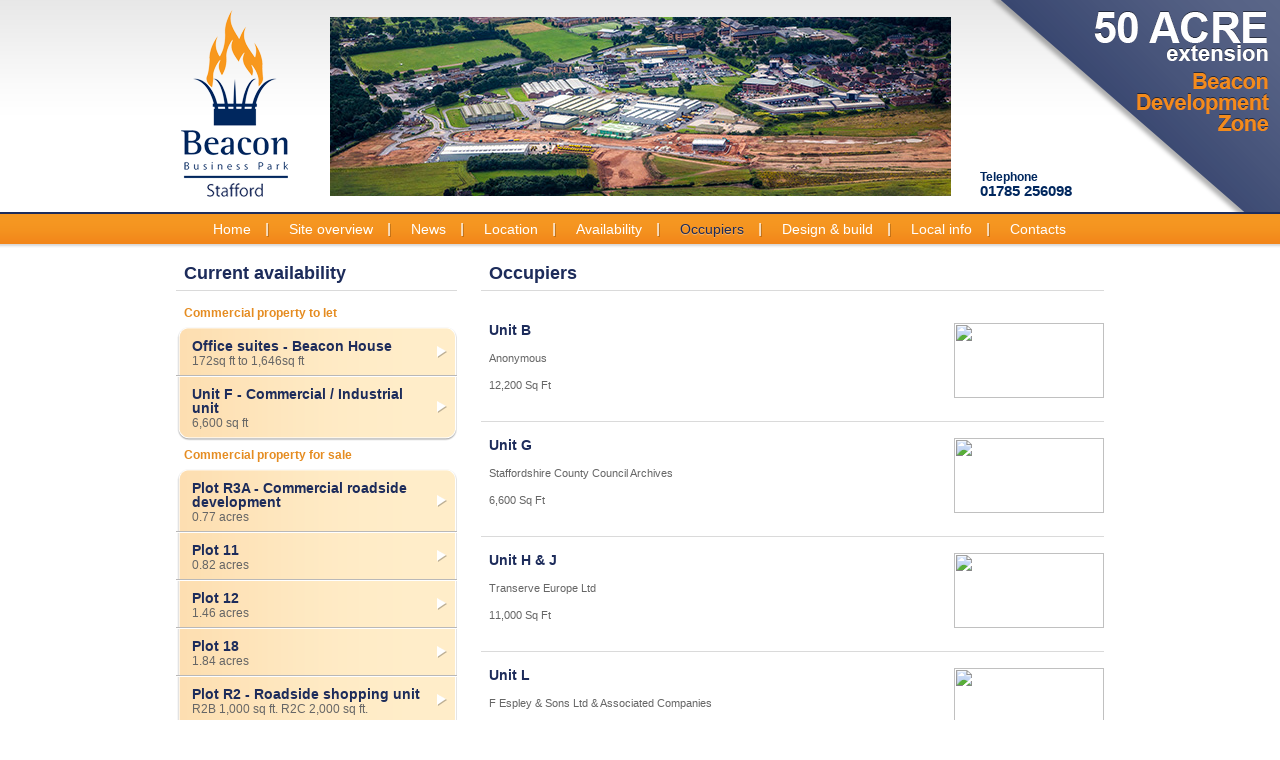

--- FILE ---
content_type: text/html
request_url: https://www.beaconbusinesspark.co.uk/occupiers.html
body_size: 2681
content:
<!DOCTYPE html>
<html lang="en">
	<head>

		<title>Beacon Business Park - Occupiers</title>

		<base href="https://www.beaconbusinesspark.co.uk/" />

		<meta charset="utf-8" />
		<meta http-equiv="x-ua-compatible" content="ie=edge" />
		<meta name="format-detection" content="telephone=no" />

		<meta name="viewport" content="width=device-width, initial-scale=1, minimum-scale=1, maximum-scale=1" />

		<script src="https://ajax.googleapis.com/ajax/libs/mootools/1.5.1/mootools-yui-compressed.js"></script>

		<script src="assets/js/kaja.js"></script>
		<script src="assets/js/common.js?261017"></script>

		<link href="assets/css/reset.css" rel="stylesheet" type="text/css" />
		<link href="assets/css/common.css?261017" rel="stylesheet" type="text/css" />

		<noscript>
			<link rel="stylesheet" href="assets/css/960.css" />
		</noscript>
		
		<script src="assets/js/adapt.js"></script>

		<script>
		  (function(i,s,o,g,r,a,m){i['GoogleAnalyticsObject']=r;i[r]=i[r]||function(){
		  (i[r].q=i[r].q||[]).push(arguments)},i[r].l=1*new Date();a=s.createElement(o),
		  m=s.getElementsByTagName(o)[0];a.async=1;a.src=g;m.parentNode.insertBefore(a,m)
		  })(window,document,'script','//www.google-analytics.com/analytics.js','ga');
		 
		  ga('create', 'UA-15598138-29', 'auto');
		  ga('send', 'pageview');
		 
		</script>

		<script src="https://use.fontawesome.com/7e2c3cdd8f.js"></script>

	</head>
	<body class="tag-occupiers" data-kaja-here="body">

		<div class="head outer" data-kaja-move="body:99|body:99|body:100">

			<div class="outer">

				<div class="inner">

					
						<h1><a href="index.html" title="Beacon Business Park - Stafford"><span>Beacon Business Park - Stafford</span></a></h1>

						<p>
							<a href="tel:01785256098"><small>Telephone</small><br/>
							01785 256098</a>
						</p>
						
				</div>

			</div>

		</div>

		<div class="menu outer" data-kaja-move="body:100|body:100|body:99">

			<div class="inner">

				<button class="menu-toggle js-toggle"><span>Menu</span></button>

				<ul class="menu-list">
					<li class="menu-list-item"><a href="index.html">Home</a></li>
					<li class="menu-list-item"><a href="siteoverview.html">Site overview</a></li>
					<li class="menu-list-item"><a href="news.html">News</a></li>
					<li class="menu-list-item"><a href="location.html">Location</a></li>
					<li class="menu-list-item"><a href="availability.html">Availability</a></li>
					<li class="menu-list-item state-active"><a href="occupiers.html">Occupiers</a></li>
					<li class="menu-list-item"><a href="designandbuild.html">Design &amp; build</a></li>
					<li class="menu-list-item"><a href="localinfo.html">Local info</a></li>
					<li class="menu-list-item"><a href="contacts.html">Contacts</a></li>
				</ul>

				<p class="menu-phone"><a href="tel:01785256098">T: 01785 256098</a></p>

			</div>

		</div>

		<div class="body outer group" data-kaja-move="body:98|body:98|body:98">


				<div class="inner">				<div class="column shortcut" data-kaja-here="top" data-kaja-move="hide|hide|show">

					
						<h2>Current availability</h2>
						
							<h3>Commercial property to let</h3>

							<ul class="shortcut-list">
							
								<li class="shortcut-list-item">
									<a href="availability.html">
										Office suites - Beacon House<br/>
										<small>172sq ft to 1,646sq ft</small>
									</a>
								</li>
								
								<li class="shortcut-list-item">
									<a href="availability.html">
										Unit F - Commercial / Industrial unit<br/>
										<small>6,600 sq ft</small>
									</a>
								</li>
								
							</ul>
							
							<h3>Commercial property for sale</h3>

							<ul class="shortcut-list">
							
								<li class="shortcut-list-item">
									<a href="availability.html">
										Plot R3A - Commercial roadside development<br/>
										<small>0.77 acres</small>
									</a>
								</li>
								
								<li class="shortcut-list-item">
									<a href="availability.html">
										Plot 11<br/>
										<small>0.82 acres</small>
									</a>
								</li>
								
								<li class="shortcut-list-item">
									<a href="availability.html">
										Plot 12<br/>
										<small>1.46 acres</small>
									</a>
								</li>
								
								<li class="shortcut-list-item">
									<a href="availability.html">
										Plot 18<br/>
										<small>1.84 acres</small>
									</a>
								</li>
								
								<li class="shortcut-list-item">
									<a href="availability.html">
										Plot R2 - Roadside shopping unit<br/>
										<small>R2B 1,000 sq ft. R2C 2,000 sq ft.</small>
									</a>
								</li>
								
								<li class="shortcut-list-item">
									<a href="availability.html">
										Plot R3 - Hotel development site <br/>
										<small>0.57 acres</small>
									</a>
								</li>
								
								<li class="shortcut-list-item">
									<a href="availability.html">
										Plot R4 - Roadside development<br/>
										<small>0.89 acres - greenfield land on </small>
									</a>
								</li>
								
								<li class="shortcut-list-item">
									<a href="availability.html">
										Plot R5 - Roadside development<br/>
										<small>0.94 acres</small>
									</a>
								</li>
								
								<li class="shortcut-list-item">
									<a href="availability.html">
										Plots 6,7,8<br/>
										<small>3.84 acres - greenfield</small>
									</a>
								</li>
								
								<li class="shortcut-list-item">
									<a href="availability.html">
										Plot 9A and 9B<br/>
										<small>3.8 acres</small>
									</a>
								</li>
								
								<li class="shortcut-list-item">
									<a href="availability.html">
										Plot 10<br/>
										<small>3.00 acres</small>
									</a>
								</li>
								
								<li class="shortcut-list-item">
									<a href="availability.html">
										Plot 19 - Commercial / Industrial development sites<br/>
										<small>5+ acres - greenfield</small>
									</a>
								</li>
								
								<li class="shortcut-list-item">
									<a href="availability.html">
										Plot 20A – Commercial/Industrial development site.<br/>
										<small>0.75 acre</small>
									</a>
								</li>
								
								<li class="shortcut-list-item">
									<a href="availability.html">
										Starter units - Plots 20B, 21 & 22<br/>
										<small>3,756+ sq ft</small>
									</a>
								</li>
								
								<li class="shortcut-list-item">
									<a href="availability.html">
										Plot 22 and neighbouring plots <br/>
										<small>1 acre - greenfield</small>
									</a>
								</li>
								
								<li class="shortcut-list-item">
									<a href="availability.html">
										Plot R24A – Commercial roadside development.<br/>
										<small>2.32 acres - greenfield development Note – 0.53 acres part site – UNDER OFFER</small>
									</a>
								</li>
								
							</ul>
							
				</div>

				
				<div class="column content text group">

					
<h2>Occupiers</h2>
					

		<div class="occupier group">
			<img src="http://api.exesios.com/thumb/?src=https://www.beaconbusinesspark.co.uk/assets/occupiers/1.jpg&far=T&f=png&q=90&w=150&h=75" width="150" height="75" />
			<h3>Unit B</h3>
			<p>Anonymous</p>
<p>12,200 Sq Ft</p>
		</div>	
		
		<div class="occupier group">
			<img src="http://api.exesios.com/thumb/?src=https://www.beaconbusinesspark.co.uk/assets/occupiers/3.jpg&far=T&f=png&q=90&w=150&h=75" width="150" height="75" />
			<h3>Unit G </h3>
			<p>Staffordshire County Council Archives</p>
<p>6,600 Sq Ft</p>
		</div>	
		
		<div class="occupier group">
			<img src="http://api.exesios.com/thumb/?src=https://www.beaconbusinesspark.co.uk/assets/occupiers/4.jpg&far=T&f=png&q=90&w=150&h=75" width="150" height="75" />
			<h3>Unit H & J</h3>
			<p>Transerve Europe Ltd
</p>
<p>11,000 Sq Ft</p>
		</div>	
		
		<div class="occupier group">
			<img src="http://api.exesios.com/thumb/?src=https://www.beaconbusinesspark.co.uk/assets/occupiers/7.jpg&far=T&f=png&q=90&w=150&h=75" width="150" height="75" />
			<h3>Unit L</h3>
			<p>F Espley &amp; Sons Ltd &amp; Associated Companies</p>
<p>Louis Taylor</p>
<p>Britannia Goodwins Removals</p>
<p>2,500 Sq Ft</p>
		</div>	
		
		<div class="occupier group">
			<img src="http://api.exesios.com/thumb/?src=https://www.beaconbusinesspark.co.uk/assets/occupiers/8.jpg&far=T&f=png&q=90&w=150&h=75" width="150" height="75" />
			<h3>Unit MA</h3>
			<p>LAUK Ltd
</p>
<p>18,000 Sq Ft</p>
		</div>	
		
		<div class="occupier group">
			<img src="http://api.exesios.com/thumb/?src=https://www.beaconbusinesspark.co.uk/assets/occupiers/18.jpg&far=T&f=png&q=90&w=150&h=75" width="150" height="75" />
			<h3>Unit MB</h3>
			<p>Camso (Solideal UK Ltd)
</p>
<p>24,000 Sq Ft</p>
		</div>	
		
		<div class="occupier group">
			<img src="http://api.exesios.com/thumb/?src=https://www.beaconbusinesspark.co.uk/assets/occupiers/9.jpg&far=T&f=png&q=90&w=150&h=75" width="150" height="75" />
			<h3>Unit N</h3>
			<p>UK Garden Buildings</p>
<p>40,700 Sq Ft</p>
		</div>	
		
		<div class="occupier group">
			<img src="http://api.exesios.com/thumb/?src=https://www.beaconbusinesspark.co.uk/assets/occupiers/10.jpg&far=T&f=png&q=90&w=150&h=75" width="150" height="75" />
			<h3>Unit P</h3>
			<p>Camso (Solideal UK Ltd)
</p>
<p>42,000 Sq Ft</p>
		</div>	
		
		<div class="occupier group">
			<img src="http://api.exesios.com/thumb/?src=https://www.beaconbusinesspark.co.uk/assets/occupiers/11.jpg&far=T&f=png&q=90&w=150&h=75" width="150" height="75" />
			<h3>Unit QA</h3>
			<p>Staffordshire County Council County Fleet Care Services</p>
<p>45,940 Sq Ft</p>
		</div>	
		
		<div class="occupier group">
			<img src="http://api.exesios.com/thumb/?src=https://www.beaconbusinesspark.co.uk/assets/occupiers/16.jpg&far=T&f=png&q=90&w=150&h=75" width="150" height="75" />
			<h3>Unit QA</h3>
			<p>Staffordshire County Council Catering Services &amp; Ground Maintenance</p>
<p>45,940 Sq Ft</p>
		</div>	
		
		<div class="occupier group">
			<img src="http://api.exesios.com/thumb/?src=https://www.beaconbusinesspark.co.uk/assets/occupiers/17.jpg&far=T&f=png&q=90&w=150&h=75" width="150" height="75" />
			<h3>Unit QA </h3>
			<p>Staffordshire Police</p>
<p>45,940 Sq Ft</p>
		</div>	
		
		<div class="occupier group">
			<img src="http://api.exesios.com/thumb/?src=https://www.beaconbusinesspark.co.uk/assets/occupiers/12.jpg&far=T&f=png&q=90&w=150&h=75" width="150" height="75" />
			<h3>Unit QB</h3>
			<p>Staffordshire County Council - Information Governance Unit</p>
<p>45,940 Sq Ft</p>
		</div>	
		
		<div class="occupier group">
			<img src="http://api.exesios.com/thumb/?src=https://www.beaconbusinesspark.co.uk/assets/occupiers/14.jpg&far=T&f=png&q=90&w=150&h=75" width="150" height="75" />
			<h3>Unit T</h3>
			<p>Tuffnells Parcels Express Ltd</p>
<p>15,000 Sq Ft</p>
		</div>	
		
		<div class="occupier group">
			<img src="http://api.exesios.com/thumb/?src=https://www.beaconbusinesspark.co.uk/assets/occupiers/15.jpg&far=T&f=png&q=90&w=150&h=75" width="150" height="75" />
			<h3>Unit V</h3>
			<p>Staffordshire County Council Archives</p>
<p>5,000 Sq Ft</p>
		</div>	
		

				</div>

				</div>
			</div>

		</div>

		
		<div class="availability-shortcut outer group" data-kaja-move="body:96|body:96|hide">

			<div class="inner" data-kaja-here="after">

				<h2>Current availability</h2>

				<div class="column availability-column">

					<h3>Commercial property to let</h3>

					<ul class="shortcut-list">
						<li class="shortcut-list-item">
							<a href="availability.html">View availability</a>
						</li>
					</ul>

				</div>		

				<div class="column availability-column">

					<h3>Commercial property for sale</h3>

					<ul class="shortcut-list">
						<li class="shortcut-list-item">
							<a href="availability.html">View availability</a>
						</li>
					</ul>

				</div>				

			</div>

		</div>

		
		<div class="foot">

			<div class="inner">

				<div class="foot-border">
														
						<h2>For all enquiries, contact the proprieter/developer directly</h2><br/>
					<h3>ISE Estates Ltd &amp; ISE Trading Ltd<span class="Apple-tab-span" style="white-space:pre">							</span></h3>
					
					<p>Unit G Beacon Business Park<br />
					Weston Road<br />
					Stafford<br />Staffordshire<br />ST18 0WL</p>
						
					<p><strong>t</strong>: 01785 256098&nbsp;<strong><br />f</strong>: 01785 256116<br /><strong>e</strong>: <a href="mailto: info@espleys.co.uk">info@espleys.co.uk</a>&nbsp;&nbsp;</p>
<p><a href="http://www.beaconbusinesspark.co.uk/privacy.html" target="_self">Privacy statement</a></p>
<p>&nbsp;&nbsp;<a href="http://staffordshirechambers.co.uk/stafford/" target="_self">
<img src="https://www.beaconbusinesspark.co.uk/assets/Staffs-Chamber1.jpg" /></a></p>				</div>

			</div>

		</div>

			
	</body>
</html>

--- FILE ---
content_type: text/css
request_url: https://www.beaconbusinesspark.co.uk/assets/css/common.css?261017
body_size: 4863
content:
.availability {
	border-bottom: 1px solid #dadada;
	padding-top: 16px;
	padding-bottom: 8px;
}

.availability:last-child {
	border-bottom: 0px;
}

.availability small {
	font-size: 11px;
	display: block;
	color: #666666;
	padding-bottom: 16px;
	padding-left: 8px;
}

.availability h3 {
	font-size: 14px;
	color: #1d2c5b;
	font-weight: bold;
}

.availability b {
	color: #f7991f;
	font-size: 14px;
	padding-left: 8px;
}

.availability img {
	float: right;
	margin: 0 0 15px 15px;
}

.availability-shortcut {
	padding-top: 16px;
	padding-bottom: 16px;
}

.availability-shortcut h2 {
	font-weight: bold;
	font-size: 18px;
	color: #1d2c5b;
	padding-bottom: 8px;
	margin-bottom: 16px;
	padding-left: 8px;
	border-bottom: 1px solid #dadada;
}

.availability-shortcut h3 {
	font-size: 12px;
	font-weight: bold;
	color: #e58c21;
	padding: 0px 8px 8px 8px;
}

.availability-shortcut .shortcut-list {
	border-radius: 12px;
}
body {
	font-family: arial;
}

div,
ul,
li,
p,
a {
	position: relative;
	box-sizing:border-box; *behavior: url(assets/css/box-sizing.htc);
}

input,
label,
select,
button,
textarea {
	position: relative;
	background: none;
	border: 0;
	line-height: 1;
	font-size: inherit;
	color: inherit;
	padding: 0;
	vertical-align: middle;
	margin: 0;
	cursor: pointer;
	box-sizing:border-box; *behavior: url(assets/css/box-sizing.htc);
}

button:focus,
input:focus
{
	outline: 0;
}

.outer {
	width: 100%;
	z-index: 1;
}

.inner {
	margin: 0px auto;
}

.group:after {
	visibility: hidden;
	display: block;
	content: "";
	clear: both;
	height: 0;
}

* html .group             { zoom: 1; } /* IE6 */
*:first-child+html .group { zoom: 1; } /* IE7 */
.text h1,
.text h2 {
	font-weight: bold;
	font-size: 18px;
	color: #1d2c5b;
	padding-bottom: 8px;
	padding-left: 8px;
	border-bottom: 1px solid #dadada;
	margin-bottom: 16px;
}

.text h3 {
	font-size: 14px;
	color: #1d2c5b;
	font-weight: bold;
	margin-bottom: 16px;
	padding-left: 8px;
}

.text p {
	font-size: 11px;
	color: #666666;
	margin-bottom: 16px;
	padding-left: 8px;
}

.text b,
.text strong {
	font-weight: bold;
}

.text i,
.text em {
	font-style: italic;
}

.text a {
	color: #e58c21;
}

.text a:hover {
	text-decoration: underline;
}

.text ul {
	list-style-type: disc;
	margin-bottom: 16px;
	padding-left: 24px;
}

.text ol {
	list-style-type: decimal;
	margin-bottom: 16px;
	padding-left: 24px;
}

.text li {
	font-size: 11px;
	color: #666666;
	margin-bottom: 8px;
}

.text img[align="right"] {
	float: right;
	margin: 0 0 15px 15px;
}
.feature {
	width: 286px;
	margin-left: 5px;
	border: 1px solid #e0e0e0;
	border-radius:8px;
	padding: 16px;
	background-image: url('[data-uri]');
	background-repeat: repeat-x;
	background-color: #ededed;
	-webkit-box-shadow: 0px 1px 1px 0px rgba(0,0,0,0.4);
	-moz-box-shadow: 0px 1px 1px 0px rgba(0,0,0,0.4);
	box-shadow: 0px 1px 1px 0px rgba(0,0,0,0.4);
	margin-bottom: 16px;
}

.feature p {
	padding-left: 0px;
}

.shortcut .feature {
	width: 281px;
	margin-left: 0px;
}

.availability-shortcut .feature {
	margin-bottom: 0px;
}

.availability-shortcut .text {
	margin-top: 16px;
}
.foot-home {
	width: 100%;
	margin-top: 32px;
}

.foot-home,
.foot-border {
	border-top: 1px solid #dadada;
	padding-top: 16px;
}

.foot-home h1,
.foot-home h2,
.foot-home h3,
.foot h1,
.foot h2,
.foot h3 {
	font-size: 14px;
	margin: 0px;
	color: #1d2c5b;
	padding-left: 8px;
	margin-bottom: 0px;
	border-bottom: 0px;
	font-weight: bold;
}

.foot-home p,
.foot p {
	font-weight: bold;
	color: #1d2c5b;
	font-size: 11px;
	margin-bottom: 16px;
	padding-left: 8px;
}

.foot-home a,
.foot a {
	color: #e58c21;
}

.foot-home a:hover,
.foot a:hover {
	text-decoration: underline;
}

.head {
	z-index: 1;
}

.head h1 {
	position: absolute;
	left: 20px;
	top: 9px;
	display: block;
	width: 109px;
	height: 188px;
	background-image: url(../img/logo.png);
}

.tag-index .head h1 {
	left: 50%;
	margin-left: -54px;
}

.head h1 a {
	display: block;
	width: 109px;
	height: 188px;
}

.head h1 span {
	display: none;
}

.head p {
	position: absolute;
	right: 48px;
	color: #00275e;
	bottom: 14px;
	font-weight: bold;
	font-size: 15px;
}

.head p a {
	color: #00275e;
}

.head p small {
	font-size: 12px;
}

.head-home-contact {
	position: absolute;
	left: 0px;
	font-size: 12px;
	bottom: 16px;
	line-height: 20px;
}

.head-home-contact div {
	display: block;
}

.head-home-contact a {
	color: #1d2c5b;
	font-weight: bold;
}

.head-home-contact a:hover {
	text-decoration: underline;
}

.head-home-contact .fa {
	color: #e58c21;
	font-size: 14px;
	width: 24px;
	text-align: left;
}
.home-content {
	width: 100%;
	margin-top: 32px;
}

.home-video-note {
	text-align: center;
	margin-top: 16px;
}
.outer {
	width: 100%;
}

.inner {
	margin: 0px auto;
}

.body {
	padding-top: 16px;
}

.tag-index .body {
	padding-top: 0px;
	margin-top: -4px;
}

.group:after {
	visibility: hidden;
	display: block;
	content: "";
	clear: both;
	height: 0;
}

* html .group             { zoom: 1; } /* IE6 */
*:first-child+html .group { zoom: 1; } /* IE7 */
.menu {
	z-index: 2;
	background-image: url('[data-uri]');
}

.menu-toggle {
	position: absolute;
	left: 16px;
	height: 30px;
	padding-left: 32px;
	line-height: 30px;
	color: #ffffff;
	top: 0px;
	font-size: 14px;
	background-image: url('[data-uri]');
	background-repeat: no-repeat;
	background-position: 0% 6px;
}

.menu-phone {
	position: absolute;
	right: 16px;
	height: 30px;
	line-height: 30px;
	color: #ffffff;
	top: 0px;
	font-size: 14px;
}

.menu-phone a {
	color: #ffffff;
}
.news {
	border-bottom: 1px solid #dadada;
	padding-top: 16px;
	padding-bottom: 8px;
}

.news small {
	font-size: 11px;
	color: #666666;
	padding-left: 8px;
	margin-bottom: 8px;
	display: block;
}

.news h3 {
	font-size: 14px;
	color: #1d2c5b;
	margin-bottom: 4px;
	font-weight: bold;
}

.news img {
	float: right;
	margin: 0 0 15px 15px;
}

.news-pagination {
	padding-top: 16px;
}
.occupier {
	border-bottom: 1px solid #dadada;
	padding-top: 16px;
	padding-bottom: 8px;
}

.occupier:last-child {
	border-bottom: 0px;
}

.occupier h3 {
	font-size: 14px;
	color: #1d2c5b;
	font-weight: bold;
}

.occupier img {
	float: right;
	margin: 0 0 15px 15px;
}
.shortcut h2 {
	font-weight: bold;
	font-size: 18px;
	color: #1d2c5b;
	padding-bottom: 8px;
	margin-bottom: 16px;
	padding-left: 8px;
	border-bottom: 1px solid #dadada;
}

.shortcut h3 {
	font-size: 12px;
	font-weight: bold;
	color: #e58c21;
	padding: 0px 8px 8px 8px;
}

.shortcut-list {
	margin-bottom: 8px;
	background-image: url('[data-uri]');
}

.shortcut-list-item {
	border-bottom: 1px solid #b9b8b8;
	border-top: 1px solid #ffffff;
}

.shortcut-list-item:first-child,
.shortcut-list-item:last-child {
	background-repeat: no-repeat;
}

.shortcut-list-item:first-child {
	border-top: 0px;
	padding-top: 2px;
	background-image: url('[data-uri]');
}

.shortcut-list-item:last-child {
	border-bottom: 0px;
	padding-bottom: 4px;
	background-position: 50% 100%;
	background-image: url('[data-uri]');
}

.shortcut-list-item a {
	display: block;
	padding: 10px 32px 8px 16px;
	color: #1d2c5b;
	font-weight: bold;
	font-size: 14px;
	background-image: url('[data-uri]');
	background-position: 260px 50%;
	background-repeat: no-repeat;
}

.shortcut-list-item a:hover {
	text-decoration: underline;
}

.shortcut-list-item small {
	font-size: 12px;
	color: #666666;
	font-weight: normal;
}

.shortcut-list-item a:hover small {
	text-decoration: none;
}

--- FILE ---
content_type: text/css
request_url: https://www.beaconbusinesspark.co.uk/assets/css/960.css?261017
body_size: 2010
content:
.availability-content {
	margin-left: 309px!important;
}

.availability-name {
	float: left;
	width: 200px;
}

.availability-blurb {
	float: left;
	width: 253px;
	padding-left: 16px;
}
body  {
	background-image: url('[data-uri]');
	background-repeat: repeat-x;
}
.content {
	width: 651px;
	padding: 0px 16px 0px 12px;
}
.foot .inner {
	padding-left: 319px;
}

.foot-home p,
.foot-home a {
	position: initial;
}

.foot-home img {
	position: absolute;
	right: 0px;
	top: 0px;
}
.head {
	background-image: url(../img/head.jpg);
	background-position: 50% 50%;
	background-repeat: no-repeat;
}

.tag-index .head {
	background-image: none;
}

.head .outer {
	background-image: url(../img/tab.png);
	background-position: 100% 0%;
	background-repeat: no-repeat;
}

.head .inner {
	height: 212px;
}
.home-content-left {
	width: 50%;
	padding-right: 16px;
	box-sizing:border-box; *behavior: url(assets/css/box-sizing.htc);
}

.home-content-news .home-content-left {
	width: 30%;
}

.home-content-right {
	width: 50%;
	padding-left: 16px;
	box-sizing:border-box; *behavior: url(assets/css/box-sizing.htc);
}

.home-content-news .home-content-right {
	width: 70%;
}

.home-video {
	height: 540px;
}

.home-video iframe {
	height: 540px;
	width: 100%;
}

.home-content-news .home-content-right iframe {
	width: 100%;
	height: 300px;
}

.home-content-news .home-content-right p {
	text-align: center;
	margin-top: 16px;
}

ul.home-buttons {
	margin-left: 8px;
	padding: 0px;
	list-style-type: none;
}

.home-buttons li {
	display: inline-block;
	width: 210px;
}

.home-buttons li a {
	height: 50px;
	font-weight: bold;
	width: 100%;
	text-align: center;
	padding: 8px;
	font-size: 13px;
	color: #1d2c5b;
	line-height: 17px;
	background-color: #ffeac3;
	display: block;
}

.home-buttons li a:hover {
	text-decoration: none;
}

.home-download {
	width: 350px;
	margin-top: 16px;
	margin-left: 8px;
}

.home-download h3 {
	padding-top: 62px;
}

.home-download img {
	float: left;
	margin-right: 32px;
}

.home-content-siteplan img {
	width: 944px;
	height: auto;
	margin: 0px 8px;
}
.inner {
	width: 960px;
}

.column {
	float: left;
}
.menu {
	height: 36px;
}

.menu-list {
	height: 36px;
	text-align: center;
}

.menu-list-item {
	display: inline-block;
	line-height: 34px;
	height: 36px;
	font-size: 14px;
	background-image: url('[data-uri]');
	background-position: 100% 50%;
	background-repeat: no-repeat;
}

.menu-list-item:last-child {
	background-image: none;
}

.menu-list-item a,
.menu-list-item a:visited {
	color: #ffffff;
	padding: 0px 18px 0px 16px;
	font-weight: 300;
}

.menu-list-item a:hover,
.menu-list-item.state-active a {
	color: #1d2c5b;
	text-shadow: 0px 1px 1px rgba(255, 255, 255, 0.4);
}

.menu-phone,
.menu-toggle {
	display: none;
}
.shortcut {
	width: 309px;
	padding: 0px 12px 0px 16px;
}

--- FILE ---
content_type: application/javascript
request_url: https://www.beaconbusinesspark.co.uk/assets/js/kaja.js
body_size: 1574
content:
/*
	Title: 			Kaja - Automated placement and ordering of elements for adapt.js
	Author: 		Philippe Carty, @codelish
	Version: 		1.1.0, 18th June 2014

	Dependencies: 	adapt.js (http://adapt.960.gs/)
*/

(function(){
	var _isBuilt = false;
	var _index = -1;

	var _elements = [];
	var _containers = {};
	var _children = [];

	var _dataConcat = '|';
	var _dataWeightConcat = ':';

	var _dataTag = 'data-kaja-';
	var _dataFrom = _dataTag + 'move';
	var _dataTo = _dataTag + 'here';
	var _dataLocation = _dataTag + 'location';
	var _dataWeight = _dataTag + 'weight';

	// build references to responsive blocks
	var build = function(){

		// get all container blocks
		getAllElementsWithAttribute(_dataTo).forEach(function(element){

			// get existing children and record weight
			for(var index=0; index < element.children.length; index++){
				element.children[index].setAttribute(_dataLocation, element.getAttribute(_dataTo));
				if(!element.children[index].getAttribute(_dataWeight)){
					element.children[index].setAttribute(_dataWeight, (element.children.length - index) * 10);
				}

				_children.push(element.children[index]);
			};

			_containers[element.getAttribute(_dataTo)] = element;

		});

		// get all movable blocks
		getAllElementsWithAttribute(_dataFrom).forEach(function(element){
			var rawWhere = element.getAttribute(_dataFrom).split(_dataConcat);
			var where = [];

			// extract positions and weights
			rawWhere.forEach(function(item){
				item = (item.indexOf(_dataWeightConcat) !== -1) ? item.split(_dataWeightConcat) : [item, 0];
				where.push({
					name: item[0],
					weight: (item[1] == 'top') ? 10000 : parseInt(item[1])
				});
			});

			_elements.push({
				el: element,
				where: where,
				display: element.style.display
			});
		});

		_isBuilt = true;
	};

	// move and order blocks on page width change
	var respond = function(){
		_elements.forEach(function(element){
			var name = element.where[_index].name;
			var weight = element.where[_index].weight;

			// check will actually be moved
			if(
				name != element.el.getAttribute(_dataLocation) || 
				weight != element.weight || 
				name == 'show' || 
				name == 'hide'
			){

				element.el.setAttribute(_dataWeight, weight);

				// show in place
				if(name == 'show'){
					element.el.style.display = 'block';

				// hide in place
				} else if(name == 'hide') {
					element.el.style.display = 'none';

				// move and weighted
				} else {

					// if has weight, determine position
					if(weight){
						var placed = 0;

						// see how weight compares to existing children
						_children.forEach(function(child){

							if(child.getAttribute(_dataLocation) == name){
								var compareWeight = parseInt(child.getAttribute(_dataWeight));
								if(compareWeight < weight && compareWeight > placed){
									_containers[name].insertBefore(element.el, child);
									element.el.setAttribute(_dataLocation, name);
									placed = compareWeight;
								}
							}
						});

						// if weight isn't higher than others, place at bottom
						if(!placed) {
							element.el.setAttribute(_dataLocation, name);
							_containers[name].appendChild(element.el);
						}
					} 

					// otherwise append to bottom
					else {
						element.el.setAttribute(_dataLocation, name);
						_containers[name].appendChild(element.el);
					}
					
					element.el.style.display = element.display;

				}
				
			}
		});	
	};

	// forEach polyfill
	if(!Array.prototype.forEach){
		Array.prototype.forEach = function(fun /*, thisArg */){
			"use strict";
			if(this === void 0 || this === null) throw new TypeError();

			var t = Object(this);
			var len = t.length >>> 0;

			if(typeof fun !== "function") throw new TypeError();

			var thisArg = arguments.length >= 2 ? arguments[1] : void 0;
			for(var i = 0; i < len; i++){
				if (i in t) fun.call(thisArg, t[i], i, t);
			}
		};
	}

	var getAllElementsWithAttribute = function(attribute){
		var matchingElements = [];
		var allElements = document.getElementsByTagName('*');
		for(var i = 0, n = allElements.length; i < n; i++){
			if(allElements[i].getAttribute(attribute)){
				matchingElements.push(allElements[i]);
			}
		}
		return matchingElements;
	};

	// run kaja
	window['kaja'] = function(index){
		if(index != _index){
			_index = index;
			if(!_isBuilt) build();
			respond();
		}
	};

})();



--- FILE ---
content_type: text/plain
request_url: https://www.google-analytics.com/j/collect?v=1&_v=j102&a=1223789990&t=pageview&_s=1&dl=https%3A%2F%2Fwww.beaconbusinesspark.co.uk%2Foccupiers.html&ul=en-us%40posix&dt=Beacon%20Business%20Park%20-%20Occupiers&sr=1280x720&vp=1280x720&_u=IEBAAEABAAAAACAAI~&jid=194702276&gjid=1513098034&cid=985493416.1768785347&tid=UA-15598138-29&_gid=558961425.1768785347&_r=1&_slc=1&z=138184987
body_size: -454
content:
2,cG-14HXNPDW8P

--- FILE ---
content_type: application/javascript
request_url: https://www.beaconbusinesspark.co.uk/assets/js/common.js?261017
body_size: 450
content:
(function(){

	var callbacks = [];

	window.ADAPT_CONFIG = {
		path: 'assets/css/',
		dynamic: true,
		callbacks: [],
		callback: function(index){
			window.addEvent('domready', function(){
				callbacks.each(function(handler){
					handler(index);
				});
			});
		},
		addCallback: function(handler){
			callbacks.push(handler);
		},
		range: [
			'0px to 639px 		= 320.css?261017',
			'639px to 959px     = 640.css?261017',
			'959px      		= 960.css?261017'
		]
	};

})();

window.ADAPT_CONFIG.addCallback(function(index){
	kaja(index);
});
window.addEvent('domready', function(){

	document.getElements('.js-toggle').each(function(toggle){
		var menu = toggle.getParent('.outer');
		var open = false;
		toggle.addEvent('click', function(){
			menu.tween('margin-top', (open) ? 0 : 288);
			open = !open;
		});

		window.ADAPT_CONFIG.addCallback(function(index){
			menu.setStyle('margin-top', 0);
			open = false;
		});
	});
});